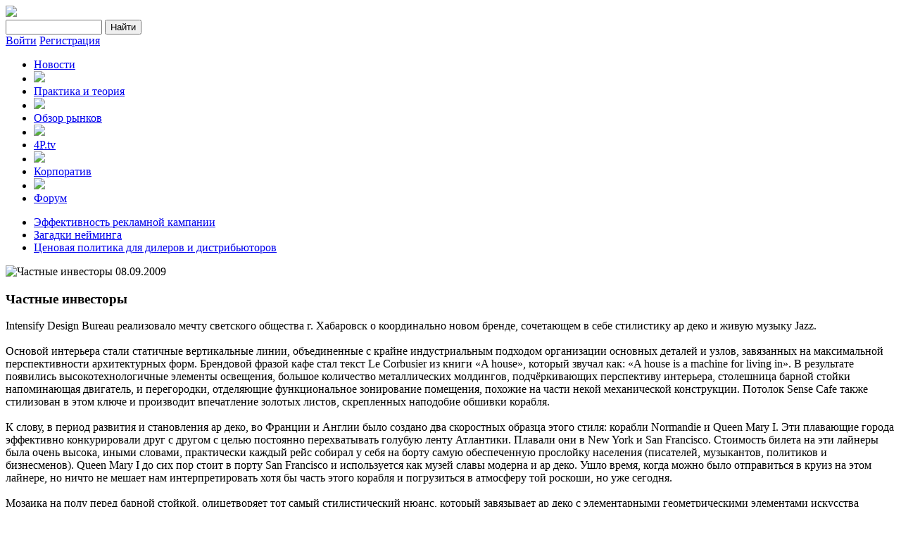

--- FILE ---
content_type: text/html; charset=windows-1251
request_url: https://4p.ru/main/catalog/portfolio.php?ID=139367
body_size: 11580
content:
<!DOCTYPE html PUBLIC "-//W3C//DTD XHTML 1.0 Strict//EN" "http://www.w3.org/TR/xhtml1/DTD/xhtml1-strict.dtd">
<html xmlns="http://www.w3.org/1999/xhtml" xml:lang="en" lang="en">
<head>
    <title>Частные инвесторы </title>
    <meta http-equiv="Content-Type" content="text/html; charset=windows-1251" />
<link href="/bitrix/js/main/core/css/core.css?1539803129" type="text/css" rel="stylesheet" />
<link href="/bitrix/panel/main/popup.css?1539803660" type="text/css" rel="stylesheet" />
<link href="/bitrix/js/socialservices/css/ss.css?1539803131" type="text/css" rel="stylesheet" />
<link href="/bitrix/templates/4p/components/bitrix/menu/top-menu/style.css?1539803674" type="text/css" rel="stylesheet" />
<link href="/bitrix/templates/4p/components/bitrix/menu/top-sub-menu/style.css?1539803674" type="text/css" rel="stylesheet" />
<link href="/bitrix/templates/4p/components/bitrix/news.detail/.default/style.css?1539803674" type="text/css" rel="stylesheet" />
<link href="/bitrix/templates/4p/components/bitrix/menu/footer-menu/style.css?1539803674" type="text/css" rel="stylesheet" />
<link href="/bitrix/templates/4p/styles.css?1539803691" type="text/css" rel="stylesheet" />
<link href="/bitrix/templates/4p/template_styles.css?1539803691" type="text/css" rel="stylesheet" />

<script type="text/javascript" src="/bitrix/js/main/core/core.js?1539803130"></script>
<script type="text/javascript">(window.BX||top.BX).message({'LANGUAGE_ID':'ru','FORMAT_DATE':'DD.MM.YYYY','FORMAT_DATETIME':'DD.MM.YYYY HH:MI:SS','COOKIE_PREFIX':'4p_','USER_ID':'','SERVER_TIME':'1768971014','SERVER_TZ_OFFSET':'10800','USER_TZ_OFFSET':'0','USER_TZ_AUTO':'Y','bitrix_sessid':'ca863007ab0fbc4cd6ee625e6a8459b7','SITE_ID':'ru'});(window.BX||top.BX).message({'JS_CORE_LOADING':'Загрузка...','JS_CORE_NO_DATA':'- Нет данных -','JS_CORE_WINDOW_CLOSE':'Закрыть','JS_CORE_WINDOW_EXPAND':'Развернуть','JS_CORE_WINDOW_NARROW':'Свернуть в окно','JS_CORE_WINDOW_SAVE':'Сохранить','JS_CORE_WINDOW_CANCEL':'Отменить','JS_CORE_H':'ч','JS_CORE_M':'м','JS_CORE_S':'с','JSADM_AI_HIDE_EXTRA':'Скрыть лишние','JSADM_AI_ALL_NOTIF':'Показать все','JSADM_AUTH_REQ':'Требуется авторизация!','JS_CORE_WINDOW_AUTH':'Войти','JS_CORE_IMAGE_FULL':'Полный размер'});</script>
<script type="text/javascript" src="/bitrix/js/main/core/core_ajax.js?1539803130"></script>
<script type="text/javascript" src="/bitrix/js/main/session.js?1539803131"></script>
<script type="text/javascript">
bxSession.Expand(1440, 'ca863007ab0fbc4cd6ee625e6a8459b7', false, '513042d16c811c4ad75fc638f39f05c8');
</script>
<script type="text/javascript" src="/bitrix/js/main/core/core_window.js?1539803130"></script>
<script type="text/javascript" src="/bitrix/js/socialservices/ss.js?1539803131"></script>
<script type="text/javascript" src="/bitrix/templates/4p/components/bitrix/menu/top-menu/script.js?1539803674"></script>
<script type="text/javascript" src="/bitrix/templates/4p/components/bitrix/menu/top-sub-menu/script.js?1539803674"></script>
 
	<link rel="shortcut icon" type="image/x-icon" href="/images/favicon.ico">
	<meta name="viewport" content="width=device-width">
	<link href='https://fonts.googleapis.com/css?family=Roboto:400,100,300,500,700,900|Noto+Serif:400,700&subset=latin,cyrillic-ext,cyrillic,latin-ext' rel='stylesheet' type='text/css'>
	<link href="/bitrix/templates/4p/style.css" rel="stylesheet" type="text/css" />
	<link href="/bitrix/templates/4p/css/forum.css" rel="stylesheet" type="text/css" />
	
	
	<link rel="stylesheet" href="/bitrix/templates/4p/css/prettyPhoto.css" type="text/css" media="screen" title="prettyPhoto main stylesheet" charset="utf-8" />
	
    <script src="/bitrix/templates/4p/js/jquery-1.10.2.min.js" type="text/javascript"></script>
	<script src="https://vk.com/js/api/openapi.js" type="text/javascript"></script>
    <script src="/bitrix/templates/4p/js/script.js" type="text/javascript"></script>	
	
	<script src="/bitrix/templates/4p/js/jquery.prettyPhoto.js" type="text/javascript" charset="utf-8"></script>


	
</head>

<body>
    	    <div id="header">
    


<div class="baner_list">
	  
	       
		<div>
			<a href="https://clck.ru/DPybU" target="_blank">
													<img src="/upload/iblock/f2a/f2a7a3e172fb8e59faf32b0a27dab132.jpg" width="100%">
							</a>
		</div>	
			</div>
	<div class="clear"></div>
			
<!-- <style>
	div.slick-slide{
		min-height: 150px;
	}
	div.slick-slide embed{
		height: 100%;
		min-height: 100px;
	}
</style> -->
<div style="clear:both;"></div>
        <div class="wrap">


            <a class="logo" href="/"></a>
            <div class="center">
                <div class="social">
					<a class="fb" href="https://www.facebook.com/4prussia" target="_blank"></a>
<a class="vk" href="http://vk.com/4p_ru" target="_blank"></a>
<a class="tw" href="https://twitter.com/4prussia" target="_blank"></a>                </div>
				
<div class="search">			
<form action="/main/search/index.php">
	<input type="text" name="q" value="" size="15" maxlength="50" />
	<input name="s" type="submit" value="Найти" /></td>
</form>
</div> 
            </div>
			
            
<div class="login">

	<a class="auth auth-link" href="#">Войти</a>
	<a class="register" href="/main/auth/?register=yes&amp;backurl=%2Fmain%2Fcatalog%2Fportfolio.php%3FID%3D139367">Регистрация</a>
	<div style="display:none">
<div id="bx_auth_float" class="bx-auth-float">

<div class="bx-auth">
	<form method="post" name="bx_auth_servicesform" target="_top" action="/main/catalog/portfolio.php?login=yes&amp;amp;ID=139367">
				<div class="bx-auth-title">Войти как пользователь</div>
		<div class="bx-auth-note">Вы можете войти на сайт, если вы зарегистрированы на одном из этих сервисов:</div>
						<div class="bx-auth-services">
			<div><a href="javascript:void(0)" onclick="BxShowAuthService('Twitter', 'form')" id="bx_auth_href_formTwitter"><i class="bx-ss-icon twitter"></i><b>Twitter</b></a></div>
			<div><a href="javascript:void(0)" onclick="BxShowAuthService('Facebook', 'form')" id="bx_auth_href_formFacebook"><i class="bx-ss-icon facebook"></i><b>Facebook</b></a></div>
		</div>
							<div class="bx-auth-line"></div>
				<div class="bx-auth-service-form" id="bx_auth_servform" style="display:none">
						<div id="bx_auth_serv_formTwitter" style="display:none"><a href="javascript:void(0)" onclick="BX.util.popup('/main/catalog/portfolio.php?auth_service_id=Twitter&amp;check_key=6cedd8e27c3084ebffe91629304c152a&amp;ID=139367', 800, 450)" class="bx-ss-button twitter-button"></a><span class="bx-spacer"></span><span>Используйте вашу учетную запись на Twitter.com для входа на сайт.</span></div>
										<div id="bx_auth_serv_formFacebook" style="display:none"><a href="javascript:void(0)" onclick="BX.util.popup('https://www.facebook.com/dialog/oauth?client_id=577730845584476&amp;redirect_uri=https%3A%2F%2F4p.ru%2Fmain%2Fcatalog%2Fportfolio.php%3Fauth_service_id%3DFacebook%26check_key%3D6cedd8e27c3084ebffe91629304c152a%26ID%3D139367&amp;scope=email,user_birthday,publish_stream&amp;display=popup', 580, 400)" class="bx-ss-button facebook-button"></a><span class="bx-spacer"></span><span>Используйте вашу учетную запись на Facebook.com для входа на сайт.</span></div>
						</div>
		<input type="hidden" name="auth_service_id" value="" />
	</form>
</div>

</div>
</div>

</div>            <div class="clear"></div>
			
			
	<div class="menu">
		<ul>
					<li><a href="/main/cnews/">Новости</a></li>
			<li><img src="/bitrix/templates/4p/images/sep.png"/></li>					<li><a href="/main/theory/">Практика и теория</a></li>
			<li><img src="/bitrix/templates/4p/images/sep.png"/></li>					<li><a href="/main/research/">Обзор рынков</a></li>
			<li><img src="/bitrix/templates/4p/images/sep.png"/></li>					<li><a href="/main/tv/">4P.tv</a></li>
			<li><img src="/bitrix/templates/4p/images/sep.png"/></li>					<li><a href="/main/catalog/" class="active">Корпоратив</a></li>
			<li><img src="/bitrix/templates/4p/images/sep.png"/></li>					<li><a href="/main/forum/">Форум</a></li>
							</ul>
	</div>
        </div>
    </div>
	
    <div class="sub-menu">
        <div class="wrap">
            <ul>
							<li><a href="http://www.4p.ru/main/forum/?PAGE_NAME=read&FID=6&TID=5939">Эффективность рекламной кампании</a></li>
											<li><a href="http://www.4p.ru/main/forum/?PAGE_NAME=read&FID=9&TID=764">Загадки нейминга</a></li>
											<li><a href="http://www.4p.ru/main/forum/?PAGE_NAME=read&FID=6&TID=5954">Ценовая политика для дилеров и дистрибьюторов</a></li>
							            </ul>
        </div>
    </div>
    <div id="wrap" class="wrap">
		        <div class="left"><div class="news-detail">
			<img class="detail_picture" border="0" src="/upload/iblock/db2/db23ba15fa1a4cd5a8f5c09610efec74.jpeg" width="500" height="333" alt="Частные инвесторы "  title="Частные инвесторы " />
				<span class="news-date-time">08.09.2009</span>
				<h3>Частные инвесторы </h3>
					Intensify Design Bureau реализовало мечту светского общества г. Хабаровск о координально новом бренде, сочетающем в себе стилистику ар деко и живую музыку Jazz. <br />
<br />
Основой интерьера стали статичные вертикальные линии, объединенные с крайне индустриальным подходом организации основных деталей и узлов, завязанных на максимальной перспективности архитектурных форм. Брендовой фразой кафе стал текст  Le Corbusier из книги «A house», который звучал как: «A house is a machine for living in». В результате появились высокотехнологичные элементы освещения, большое количество металлических молдингов, подчёркивающих перспективу интерьера, столешница барной стойки напоминающая  двигатель, и перегородки, отделяющие функциональное зонирование помещения, похожие на части некой механической конструкции. Потолок Sense Cafe также стилизован в этом ключе и производит впечатление золотых листов, скрепленных наподобие обшивки корабля.<br />
<br />
К слову, в период развития и становления ар деко, во Франции и Англии было создано два скоростных образца  этого стиля: корабли Normandie и Queen Mary I. Эти плавающие города эффективно конкурировали друг с другом с целью постоянно перехватывать голубую ленту Атлантики.  Плавали они в New York и San Francisco. Стоимость билета на эти лайнеры была очень высока, иными словами, практически каждый рейс собирал у себя на борту самую обеспеченную прослойку населения (писателей, музыкантов, политиков и бизнесменов). Queen Mary I до сих пор стоит в порту San Francisco и используется как музей славы модерна и ар деко. Ушло время, когда можно было отправиться в круиз на этом лайнере, но ничто не мешает нам интерпретировать хотя бы часть этого корабля и погрузиться в атмосферу той роскоши, но уже сегодня. <br />
<br />
Мозаика на полу перед барной стойкой, олицетворяет тот самый стилистический нюанс, который завязывает ар деко с элементарными геометрическими элементами искусства южноамериканских индейцев. Отражения, которые можно увидеть в этой мозаике, как и в потолке, создают эффект прозрачности и, некой, фантастической глубины пространства. Своеобразный пространственный механизм, приглашающий погрузиться в ту эпоху, ощутить всю её притягательность, энергетику, и, возможно, немного помечтать…<br />
<br />
Бюро Intensify Design (intensify от англ. «усиливать») – это модная тенденция и пространственный механизм, создающий полноту ощущений и потоки чувств, обуздать которые или нет, предстоит решить именно вам. Отличительной чертой бюро является строго индивидуальный подход, что «на выходе» позволяет каждый раз получать абсолютно новый бренд (объект). Каждым созданным объектом Intensify Design Bureau подтверждает силу интерьерных новаций и технологий, своё право быть.<br />
		<div style="clear:both"></div>
	<br />
			</div>
 
        </div>
<object width="100%" height="auto">
		        <div class="right">
<script async src="//"></script>
<ins class="adsbygoogle"
     style="display:block"
     data-ad-format="autorelaxed"
     data-ad-client="ca-pub-1153720038437162"
     data-ad-slot="7297500137"></ins>
<script>
     (adsbygoogle = window.adsbygoogle || []).push({});
</script>


<div class="tabs"><a href="#" class="active" >Новые темы на форуме</a><a href="#" >Популярные дискуссии</a></div>
 
<div class="forum">
		<div class="item">
		<img src="/bitrix/templates/4p/images/icon-profile_thumb_17fb8b117d92cbf8d68b5eff036b8cfd.png" alt="Мария Нефедова" class="profile"/>
		<div class="body">
			<div class="date">20 Января 2026 <span>1</span></div>
			<a href="/main/forum/index.php?PAGE_NAME=message&FID=6&TID=8141&MID=61081#message61081" class="name">Покупка инфопродуктов</a>
			<div class="text">». Это, по сути, безопасная территория, где тысячи...</div>
			<div class="author">
				<a href="/main/forum/index.php?PAGE_NAME=profile_view&UID=87850" class="forum-user">Мария Нефедова</a>			</div>
		</div>
		<div class="clear"></div>
	</div>
	<div class="clear"></div>
		<div class="item">
		<img src="/bitrix/templates/4p/images/icon-profile_thumb_17fb8b117d92cbf8d68b5eff036b8cfd.png" alt="Мария Нефедова" class="profile"/>
		<div class="body">
			<div class="date">18 Января 2026 <span>1</span></div>
			<a href="/main/forum/index.php?PAGE_NAME=message&FID=6&TID=8139&MID=61077#message61077" class="name">Душевая перегородка</a>
			<div class="text"> . Они используют не только надёжное закалённое ст...</div>
			<div class="author">
				<a href="/main/forum/index.php?PAGE_NAME=profile_view&UID=87850" class="forum-user">Мария Нефедова</a>			</div>
		</div>
		<div class="clear"></div>
	</div>
	<div class="clear"></div>
		<div class="item">
		<img src="/bitrix/templates/4p/images/icon-profile_thumb_17fb8b117d92cbf8d68b5eff036b8cfd.png" alt="Дмитрий Ларин" class="profile"/>
		<div class="body">
			<div class="date">17 Января 2026 <span>1</span></div>
			<a href="/main/forum/index.php?PAGE_NAME=message&FID=6&TID=8138&MID=61075#message61075" class="name">Как подружиться с клиентами застройщику?</a>
			<div class="text"> SocMediaMarketing. Они предлагают крутые отраслев...</div>
			<div class="author">
				<a href="/main/forum/index.php?PAGE_NAME=profile_view&UID=83708" class="forum-user">Дмитрий Ларин</a>			</div>
		</div>
		<div class="clear"></div>
	</div>
	<div class="clear"></div>
		<div class="item">
		<img src="/upload/main/ff1/ff17caf833458770ba3bb2325ab4f87c_thumb_ccecda1949a61c42467f94de35e7258d_thumb_13cb8ddefc17ffac553c9e98939bc18e.gif" alt="Dianka" class="profile"/>
		<div class="body">
			<div class="date">15 Января 2026 <span>3</span></div>
			<a href="/main/forum/index.php?PAGE_NAME=message&FID=6&TID=7957&MID=61066#message61066" class="name">Как понизить высокое давление</a>
			<div class="text">Если точно знать, что за врач флеболог и что лечит...</div>
			<div class="author">
				<a href="/main/forum/index.php?PAGE_NAME=profile_view&UID=74215" class="forum-user">Dianka</a>			</div>
		</div>
		<div class="clear"></div>
	</div>
	<div class="clear"></div>
		<div class="item">
		<img src="/bitrix/templates/4p/images/icon-profile_thumb_17fb8b117d92cbf8d68b5eff036b8cfd.png" alt="Luka" class="profile"/>
		<div class="body">
			<div class="date">14 Января 2026 <span>1</span></div>
			<a href="/main/forum/index.php?PAGE_NAME=message&FID=6&TID=8134&MID=61063#message61063" class="name">Гелий оптом</a>
			<div class="text">Попробуйте обратиться в компанию "Шарофф", у них н...</div>
			<div class="author">
				<a href="/main/forum/index.php?PAGE_NAME=profile_view&UID=54635" class="forum-user">Luka</a>			</div>
		</div>
		<div class="clear"></div>
	</div>
	<div class="clear"></div>
	</div> 
<div class="forum">
	<div class="item">
		<img src="/bitrix/templates/4p/images/icon-profile.png" alt="Ponch" class="profile"/>
		<div class="body">
			<div class="date">27 Августа 2014 <span>202</span></div>
			<a href="/main/forum/index.php?PAGE_NAME=message&amp;FID=6&amp;TID=1986&amp;MID=52496#message52496" class="name">Прошу помощи. Маркетинговый план.</a>
			<div class="text"><table class="forum-quote"><thead><tr><th>Цитата</th></tr></thead><tbody><tr><td>Главный Редактор пишет:<br /><table class="forum-quote"><thead><tr><th>Цитата</th></tr></thead><tbody><tr><td>Анастасия пишет:<br />Удивительно, почти 6 лет прошло, сайт изменился, а уж требования ко всем маркетинговым планам тем более. Зашла сюда случайно, по старой памяти, даже пришлось заново регистрироваться:)<br /></td></tr></tbody></table>Рады видеть вновь :))<br /></td></tr></tbody></table>Спасибо, очень приятно. Обязуюсь заглядывать чаще:)</div>
			<div class="author">
				<a href="/main/forum/index.php?PAGE_NAME=profile_view&amp;UID=9844" class="forum-user">Ponch</a>			</div>
		</div>
		<div class="clear"></div>
	</div>
	<div class="item">
		<img src="/bitrix/templates/4p/images/icon-profile.png" alt="Александр" class="profile"/>
		<div class="body">
			<div class="date">15 Марта 2011 <span>200</span></div>
			<a href="/main/forum/index.php?PAGE_NAME=message&amp;FID=6&amp;TID=2114&amp;MID=34887#message34887" class="name">Анализ продаж. Что необходимо уметь в Excel?</a>
			<div class="text">Ребята, кто-нибудь, скиньте, ПОЖАЛУЙСТА, шаблончик! banulis@inbox.ru<br />Очень нужно! заранее спасибо.</div>
			<div class="author">
				<a href="/main/forum/index.php?PAGE_NAME=profile_view&amp;UID=3284" class="forum-user">Александр</a>			</div>
		</div>
		<div class="clear"></div>
	</div>
	<div class="item">
		<img src="/bitrix/templates/4p/images/icon-profile.png" alt="АВС" class="profile"/>
		<div class="body">
			<div class="date">23 Сентября 2011 <span>163</span></div>
			<a href="/main/forum/index.php?PAGE_NAME=message&amp;FID=6&amp;TID=1721&amp;MID=47228#message47228" class="name">Маркетинг есть! Маркетинг есть... Есть ли маркетинг?!</a>
			<div class="text">Евгений Федоренко, Вам огромный респект и уважуха!!!!)))) извините за такое выражение)))Все ВЫ правильно говорите, только то, что директора компаний ждут "чудес" от маркетологов и желательно через пару недель после выхода на работу- тоже правда. Потому в очень многих компаниях такая текучка в отделах маркетинга, потому столько разочарований у маркетологов, которые бьются головой об стену и меняют компанию за компанией и все равно не находят где применить свои знания и опыт. Думаю, что рано или поздно  мы придем к тому, что директора поймут, зачем нужен маркетолог в компании и будут при этом видеть разницу между менеджером по рекламе, аналитиком и бренд-менеджером. А в данное время маркетолог зачастую должен столько знать и уметь, по мимо своих прямых обязанностей, что времени на свою работу не остается. Тут выше кто-то написал, что маркетолог заказывает полиграфию- нормальная практика)))Хотя заказ полиграфии, как по мне, не совсем обязанность маркетолога, для этого есть отделы закупок, которые вполне могут справиться с типографией))<br /> А вообще, ребята, все молодцы, все болеют за свое дело, все стараются сделать свою работу профессионально и продолжают развиваться, учиться и совершенствоваться. Те, кто этого не делают, работать маркетологами не могут. Ну и конечно, надо иметь недюженную выдержку и терпение, выслушивать замечания от бухгалтерши и уборщицы по поводу своей работы)) И еще постоянно работать при оптимальных(мизерных))) бюджетах))</div>
			<div class="author">
				<a href="/main/forum/index.php?PAGE_NAME=profile_view&amp;UID=7701" class="forum-user">АВС</a>			</div>
		</div>
		<div class="clear"></div>
	</div>
	<div class="item">
		<img src="/upload/main/f51/f5191ea43dc2e2fc98a650eea5c9bbe4_thumb_1c9dee787b653f4887a9a3f712b7bfce.JPG" alt="Анна Осадчая" class="profile"/>
		<div class="body">
			<div class="date">14 Июня 2015 <span>142</span></div>
			<a href="/main/forum/index.php?PAGE_NAME=message&amp;FID=6&amp;TID=1936&amp;MID=53252#message53252" class="name">Как продать одежду Гопникам??</a>
			<div class="text">Пачку семян предложить в подарок))</div>
			<div class="author">
				<a href="/main/forum/index.php?PAGE_NAME=profile_view&amp;UID=8663" class="forum-user">Анна Осадчая</a>			</div>
		</div>
		<div class="clear"></div>
	</div>
	<div class="item">
		<img src="/upload/main/302/3022b5350a7168562710fe8835411088_thumb_38bd798cf496f32ab4a07e39c5b59db0.jpg" alt="Евгений Лернер" class="profile"/>
		<div class="body">
			<div class="date">15 Августа 2010 <span>126</span></div>
			<a href="/main/forum/index.php?PAGE_NAME=message&amp;FID=6&amp;TID=1660&amp;MID=28746#message28746" class="name">Чья зона ответственности? Коммерческий Директор или Директор по маркетингу?</a>
			<div class="text">я думаю что директор по маркетингу находится в подчинении коммерческого директора. Потому в первую очередь - обязанность коммерческого директора, а он может перепоручить это маркетологам.</div>
			<div class="author">
				<a href="/main/forum/index.php?PAGE_NAME=profile_view&amp;UID=6446" class="forum-user">Евгений Лернер</a>			</div>
		</div>
		<div class="clear"></div>
	</div>
</div><div class="widget"> 	 
  <div class="block fb"> 		 
    <div id="fb-root"></div>
   		 
    <div class="fb-like-box" data-href="https://www.facebook.com/4prussia" data-width="387" data-height="257" data-colorscheme="light" data-show-faces="true" data-header="false" data-stream="false" data-show-border="true"></div>
   	</div>
 	 
  <div class="block"> 		 
<script type="text/javascript" src="//vk.com/js/api/openapi.js?105"></script>
 
<!-- VK Widget -->
 
    <div id="vk_groups"></div>
   
<script type="text/javascript">
VK.Widgets.Group("vk_groups", {mode: 0, width: "387", height: "257", color1: 'FFFFFF', color2: '2B587A', color3: '5B7FA6'}, 61928701);
</script>
 	</div>
 	 
  <div class="block"> 		<a class="twitter-timeline" href="https://twitter.com/4p_ru" >Tweets by @4p_ru</a> 	</div>
 	 	<a href="#" class="link" >Facebook</a> 	<a href="#" class="link" >Вконтакте</a> 	<a href="#" class="link" >Twitter</a> </div>
 
<script async src="//"></script>
<!-- Right -->
<ins class="adsbygoogle"
     style="display:block"
     data-ad-client="ca-pub-1153720038437162"
     data-ad-slot="4204432932"
     data-ad-format="auto"></ins>
<script>
(adsbygoogle = window.adsbygoogle || []).push({});
</script>
        </div>
        <div class="clear"></div>
    </div>
	
			</object>
</div>

	<div class="clear"></div>
<div class="edu">
	<div class="wrap">
<a href="http://brandlab.ru/" target="_blank">
	<img id="bxid_519483" src="/upload/medialibrary/859/8595cac18f427f84c81edb04013d708e.jpg" title="4p_new_03.14-02.jpg" border="0" alt="4p_new_03.14-02.jpg" width="1024" height="260"  /> 
		</a>		</div>
</div>	  
<div class="wrap more"> 	 
  <div class="left"> 	  
<div class="news">
	<div class="item">
					<a href="/main/cnews/154139/">
				<img src="/upload/iblock/ce5/ce56bdd8c1fcaef8de631356e3e4c9a5_thumb_efd1d528d309b5b27281d0b2db196805.jpg" alt="Только 26 и 27 октября — добро пожаловать на Проектную Мастерскую." />
			</a>
							<div class="title"> <span>| 20 Октября 2018</span></div>
		<div class="body">
			<a href="/main/cnews/154139/" class="name">Только 26 и 27 октября — добро пожаловать на Проектную Мастерскую.</a>
			<div class="text"><span style="color: rgb(29, 33, 41); font-family: system-ui, -apple-system, system-ui, &quot;.SFNSText-Regular&quot;, sans-serif;">Только 26 и 27 октября &mdash; добро пожаловать на Проектную Мастерскую.</span></div>
		</div>
	</div>
	<div class="item">
					<a href="/main/cnews/154137/">
				<img src="/upload/iblock/a58/a588bb887526f61260e6d7f073afb12a_thumb_b29ba75a5fbe715f11b4bfbb6628461e.jpg" alt="Конкуренты на поле — пора побеждать!" />
			</a>
							<div class="title"> <span>| 18 Мая 2018</span></div>
		<div class="body">
			<a href="/main/cnews/154137/" class="name">Конкуренты на поле — пора побеждать!</a>
			<div class="text"></div>
		</div>
	</div>
</div>

 	 	  
<script async src="//"></script>
<!-- Feed Bottom -->
<ins class="adsbygoogle"
     style="display:block"
     data-ad-client="ca-pub-1153720038437162"
     data-ad-slot="4143710531"
     data-ad-format="auto"></ins>
<script>
(adsbygoogle = window.adsbygoogle || []).push({});
</script>
    <div class="news">
    
    <a href="#" class="more load_news" data-iblock="32,33,36,69,67" data-id="154139,154137,154139,154137"> 	<img src="/bitrix/templates/4p/images/down.png"  /> 	</a></div>
   	</div>
 	 	 
  <div class="right"> 		  	</div>
 	 
  <div class="clear"></div>
 </div>
 <div id="wrap" class="wrap">
<object width="100%" height="100%">		</object>
	</div>
    <div id="footer">
        <div class="wrap">
            
<div class="menu">
	<ul>
			<li><a href="/main/about/">О проекте</a></li>
			<li><a href="/main/contacts/">Контакты</a></li>
			<li><a href="/main/partners/">Партнеры</a></li>
			<li><a href="/main/advertising/">Реклама</a></li>
		</ul>
</div>

			<div style="float: left; margin-left: 140px;">
				<!--LiveInternet counter--><script type="text/javascript"><!--
				document.write("<a href='http://www.liveinternet.ru/click' "+
				"target=_blank><img src='//counter.yadro.ru/hit?t12.11;r"+
				escape(document.referrer)+((typeof(screen)=="undefined")?"":
				";s"+screen.width+"*"+screen.height+"*"+(screen.colorDepth?screen.colorDepth:screen.pixelDepth))+";u"+escape(document.URL)+";"+Math.random()+
				"' alt='' title='LiveInternet: показано число просмотров за 24"+
				" часа, посетителей за 24 часа и за сегодня' "+
				"border='0' width='88' height='31'><\/a>")

				//--></script><!--/LiveInternet-->
				

				<!-- Yandex.Metrika informer -->
				<a href="http://metrika.yandex.ru/stat/?id=22107838&amp;from=informer"
				target="_blank" rel="nofollow"><img src="//bs.yandex.ru/informer/22107838/3_1_FFFFFFFF_EFEFEFFF_0_pageviews"
				style="width:88px; height:31px; border:0;" alt="Яндекс.Метрика" title="Яндекс.Метрика: данные за сегодня (просмотры, визиты и уникальные посетители)" onclick="try{Ya.Metrika.informer({i:this,id:22107838,lang:'ru'});return false}catch(e){}"/></a>
				<!-- /Yandex.Metrika informer -->
				
				<!-- Yandex.Metrika counter -->
				<script type="text/javascript">
				(function (d, w, c) {
					(w[c] = w[c] || []).push(function() {
						try {
							w.yaCounter22107838 = new Ya.Metrika({id:22107838,
									webvisor:true,
									clickmap:true,
									trackLinks:true,
									accurateTrackBounce:true});
						} catch(e) { }
					});
				
					var n = d.getElementsByTagName("script")[0],
						s = d.createElement("script"),
						f = function () { n.parentNode.insertBefore(s, n); };
					s.type = "text/javascript";
					s.async = true;
					s.src = (d.location.protocol == "https:" ? "https:" : "http:") + "//mc.yandex.ru/metrika/watch.js";
				
					if (w.opera == "[object Opera]") {
						d.addEventListener("DOMContentLoaded", f, false);
					} else { f(); }
				})(document, window, "yandex_metrika_callbacks");
				</script>
				<noscript><img src="//mc.yandex.ru/watch/22107838" style="position:absolute; left:-9999px;" alt="" /></noscript>
				<!-- /Yandex.Metrika counter -->

				<script type="text/javascript">
				var gaJsHost = (("https:" == document.location.protocol) ? "https://ssl." : "http://www.");
				document.write(unescape("%3Cscript src='" + gaJsHost + "google-analytics.com/ga.js' type='text/javascript'%3E%3C/script%3E"));
				</script>
				<script type="text/javascript">
				var pageTracker = _gat._getTracker("UA-4327350-1");
				pageTracker._initData();
				pageTracker._trackPageview();
				</script>
				<script charset="windows-1251" type="text/javascript" src="http://www.nnn.ru/show.cgi?adp=31075&div=DIV_NNN_31075"></script>
			</div>

            <div class="right">
				
<div class="text">Маркетинг журнал 4p &copy; 1999-2015</div>
            </div>
            <div class="clear"></div>
        </div>
    </div>

    <div class="message-bg"></div>
    <div id="auth" class="form-bg auth-pos">
        <h1>Вход</h1>
        <form method="post">
            <div class="login"><input type="text" placeholder="Логин" value="" class="lg"/></div>
            <div class="pass"><input type="password" placeholder="Пароль" value="" class="ps"/></div>
            <label><input type="checkbox" value="Y" class="rm"><span>Запомнить меня</span></label><a href="/main/auth/index.php?forgot_password=yes">Забыли пароль?</a>
            <div class="clear"></div>
            <input type="submit" value="Войти">
            <div class="clear"></div>
        </form>
        <div class="social">
            <div class="title"> Или авторизируйтесь через:</div>
            <a href="#" onclick="BxShowAuthFloat('Facebook', 'form')" href="javascript:void(0)" title="Facebook" class="fb"></a>
			<a href="#" onclick="BxShowAuthFloat('VKontakte', 'form')" href="javascript:void(0)" title="VKontakte" class="vk"></a>
            <a href="#" onclick="BxShowAuthFloat('Twitter', 'form')" href="javascript:void(0)" title="Twitter"class="tw"></a>
            <span>Используйте свой аккаунт<br/>в социальных сетях, чтобы пользоваться сайтом</span>
            <div class="clear"></div>
        </div>
    </div>

	<link rel="stylesheet" type="text/css" href="/bitrix/templates/4p/slick/slick.css"/>
	<link rel="stylesheet" type="text/css" href="/bitrix/templates/4p/slick/slick-theme.css"/>
	<script type="text/javascript" src="/bitrix/templates/4p/slick/slick.min.js"></script>
  
	<script type="text/javascript">
	    $(document).ready(function(){
	        $("a.play").prettyPhoto();
	        $('.baner_list').slick({
			  dots: false,
			  infinite: true,
				autoplay:true,
			  speed: 300,
			  slidesToShow: 1,
			  adaptiveHeight: true
			});
	    });
	</script>
<script>
  (function(i,s,o,g,r,a,m){i['GoogleAnalyticsObject']=r;i[r]=i[r]||function(){
  (i[r].q=i[r].q||[]).push(arguments)},i[r].l=1*new Date();a=s.createElement(o),
  m=s.getElementsByTagName(o)[0];a.async=1;a.src=g;m.parentNode.insertBefore(a,m)
  })(window,document,'script','//www.google-analytics.com/analytics.js','ga');

  ga('create', 'UA-36266727-2', '4p.ru');
  ga('send', 'pageview');

</script>
<div id="digital_marketing_popup" style="display: none;">
    <img src="/main/include/popup_marketing.jpg" alt="">
    <div class="inner">
        <div class="title">
           Основы интернет-маркетинга от IHSBM
        </div>
        <div class="descr">
            У нас есть крутой вебинар со Стеллой Святской, digital head в MARS, и вы можете получить его абсолютно бесплатно! 
        </div>
        <div class="btn">
            <a href="https://clck.ru/EZm2h">Получить доступ</a>
        </div>
    </div>
</div>
<link rel="stylesheet" href="https://cdnjs.cloudflare.com/ajax/libs/fancybox/3.5.2/jquery.fancybox.min.css">
<style>
    
#digital_marketing_popup,
#digital_marketing_popup_email
{
    width: 100%;
    max-width: 560px;
    padding: 0;
}
#digital_marketing_popup img
{
    width: 100%;
    max-width: 100%;
}
#digital_marketing_popup .inner,
#digital_marketing_popup_email .inner
{
    padding: 40px 45px;
    text-align: center;
}
#digital_marketing_popup .title
{
    color: #000;
    font-size: 32px;
    line-height: 1.17;
    font-weight: 600;
}
#digital_marketing_popup .descr
{
    margin-top: 17px;
    font-size: 18px;
    line-height: 1.55;
    font-weight: 300;
    color: #000;
}
#digital_marketing_popup .btn
{
    margin-top: 16px;
}
#digital_marketing_popup .btn a
{
    color: #222;
    border: 2px solid #222;
    font-size: 14px;
    height: 52px;
    padding: 0 25px;
    margin-top: 10px;
    display: inline-block;
    font-weight: 700;
    text-align: center;
    white-space: nowrap;
    line-height: 52px;
    cursor: pointer;
    border-radius:100px;
}
#digital_marketing_popup .fancybox-close-small,
#digital_marketing_popup_email .fancybox-close-small
{
    position: fixed;
    background: none;
    color: transparent;
}
#digital_marketing_popup .fancybox-close-small:before,
#digital_marketing_popup_email .fancybox-close-small:before
{
    display: block;
    content: 'x';
    color: #fff;
}
#digital_marketing_popup_email .title
{
    margin-bottom: 24px;
    font-size: 36px;
    line-height: 1.23;
    font-weight: 600;
    color: #000;
    text-align: center;
}
#digital_marketing_popup_email form
{
    display: block;
}
#digital_marketing_popup_email input[type="text"]
{
    display: block;
    width: 100%;
    box-sizing: border-box;
    margin-bottom: 25px;
    padding: 0 20px;
    border: 1px solid #c9c9c9;
    border-radius: 5px;
    color: #000;
    font-size: 16px;
    height: 60px;
    line-height: 1.33;
}
#digital_marketing_popup_email button[type="submit"]
{
    display: block;
    width: 100%;
    box-sizing: border-box;
    height: 54px;
    border: 0;
    font-size: 16px;
    font-weight: 700;
    padding: 0 60px;
    cursor: pointer;
    margin: 0;
    background: #000;
    border-radius: 5px;
    color: #fff;
    text-align: center;
}
</style>
<script src="https://cdnjs.cloudflare.com/ajax/libs/fancybox/3.5.2/jquery.fancybox.min.js"></script>
<script>
$(function(){
    setTimeout(function(){
        $.fancybox.open({
            src: '#digital_marketing_popup'
        })
    },7000);
})
</script>
</body>
</html>